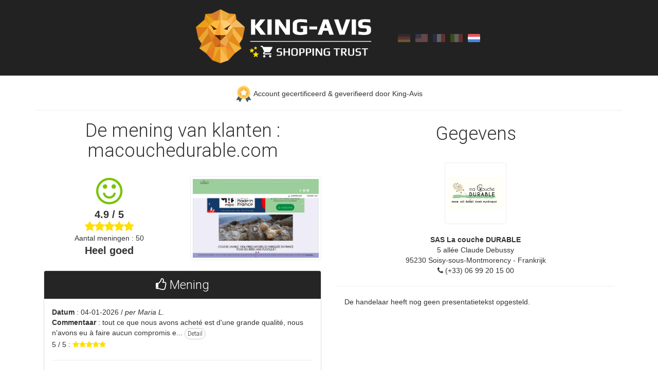

--- FILE ---
content_type: text/html; charset=UTF-8
request_url: https://king-avis.com/nl/merchant/profile/f4f8ad3ef163b25213b91a0f609134a4ec6860fc/
body_size: 9889
content:
<!DOCTYPE html>
<html lang="nl">
    
    <head>
        
        <meta charset="utf-8">
        <meta http-equiv="X-UA-Compatible" content="IE=edge">
        <meta name="viewport" content="width=device-width, initial-scale=1">
        <meta name="author" content="King-Avis">
                    <meta name="robots" content="noindex, nofollow">
                        <link rel="icon" href="https://king-avis.com/favicon/favicon.ico">
        <link rel="apple-touch-icon" sizes="57x57" href="https://king-avis.com/favicon/apple-icon-57x57.png">
        <link rel="apple-touch-icon" sizes="60x60" href="https://king-avis.com/favicon/apple-icon-60x60.png">
        <link rel="apple-touch-icon" sizes="72x72" href="https://king-avis.com/favicon/apple-icon-72x72.png">
        <link rel="apple-touch-icon" sizes="76x76" href="https://king-avis.com/favicon/apple-icon-76x76.png">
        <link rel="apple-touch-icon" sizes="114x114" href="https://king-avis.com/favicon/apple-icon-114x114.png">
        <link rel="apple-touch-icon" sizes="120x120" href="https://king-avis.com/favicon/apple-icon-120x120.png">
        <link rel="apple-touch-icon" sizes="144x144" href="https://king-avis.com/favicon/apple-icon-144x144.png">
        <link rel="apple-touch-icon" sizes="152x152" href="https://king-avis.com/favicon/apple-icon-152x152.png">
        <link rel="apple-touch-icon" sizes="180x180" href="https://king-avis.com/favicon/apple-icon-180x180.png">
        <link rel="icon" type="image/png" sizes="192x192"  href="https://king-avis.com/favicon/android-icon-192x192.png">
        <link rel="icon" type="image/png" sizes="32x32" href="https://king-avis.com/favicon/favicon-32x32.png">
        <link rel="icon" type="image/png" sizes="96x96" href="https://king-avis.com/favicon/favicon-96x96.png">
        <link rel="icon" type="image/png" sizes="16x16" href="https://king-avis.com/favicon/favicon-16x16.png">
        <meta name="msapplication-TileColor" content="#ffffff">
        <meta name="msapplication-TileImage" content="https://king-avis.com/favicon/ms-icon-144x144.png">
        <meta name="theme-color" content="#ffffff">

        <title>macouchedurable.com - klantenmening per King-Avis</title>
        <meta name="description" content="Momenteer zijn er 50 meningen over macouchedurable.com. Het gemiddelde waarderingscijfer is 4.9/5 (Heel goed)." />
        
        <link rel="alternate" href="https://king-avis.com/de/merchant/profile/f4f8ad3ef163b25213b91a0f609134a4ec6860fc/" hreflang="de" /><link rel="alternate" href="https://king-avis.com/en/merchant/profile/f4f8ad3ef163b25213b91a0f609134a4ec6860fc/" hreflang="en" /><link rel="alternate" href="https://king-avis.com/fr/merchant/profile/f4f8ad3ef163b25213b91a0f609134a4ec6860fc/" hreflang="fr" /><link rel="alternate" href="https://king-avis.com/it/merchant/profile/f4f8ad3ef163b25213b91a0f609134a4ec6860fc/" hreflang="it" /><link rel="alternate" href="https://king-avis.com/nl/merchant/profile/f4f8ad3ef163b25213b91a0f609134a4ec6860fc/" hreflang="nl" />
        <link href="https://king-avis.com/libs/bootstrap/css/bootstrap.min.css" rel="stylesheet">
        <link href="https://king-avis.com/themes/default/css/bootstrap_custom.css" rel="stylesheet">
        <link href="https://king-avis.com/themes/default/css/front.css?20262401" rel="stylesheet">
        <link href="https://king-avis.com/libs/font_awesome/css/font-awesome.min.css" rel="stylesheet">
        
        <!-- Google Fonts -->
        <link rel="preconnect" href="https://fonts.googleapis.com">
        <link rel="preconnect" href="https://fonts.gstatic.com" crossorigin>
        <link href="https://fonts.googleapis.com/css2?family=Roboto:wght@300&display=swap" rel="stylesheet">
        <!-- Bootstrap retro compat. -->
        <!--[if lt IE 9]><script src="https://king-avis.com/libs/bootstrap/js/ie8-responsive-file-warning.js"></script><![endif]-->
        <script src="https://king-avis.com/libs/bootstrap/js/ie-emulation-modes-warning.js"></script>
        <!--[if lt IE 9]>
          <script src="https://king-avis.com/libs/bootstrap/js/html5shiv.min.js"></script>
          <script src="https://king-avis.com/libs/bootstrap/js/respond.min.js"></script>
        <![endif]-->

        <script src="https://king-avis.com/libs/jquery/jquery_1.11.3.min.js"></script>
        <script src="https://king-avis.com/libs/bootstrap/js/bootstrap.min.js"></script>
        <script src="https://king-avis.com/libs/bootstrap/js/ie10-viewport-bug-workaround.js"></script>

        <!-- Site -->
        <script src="https://king-avis.com/themes/default/js/interface.js"></script> 
        
        <!-- Analytics -->
        <script>
            (function(i,s,o,g,r,a,m){i['GoogleAnalyticsObject']=r;i[r]=i[r]||function(){
            (i[r].q=i[r].q||[]).push(arguments)},i[r].l=1*new Date();a=s.createElement(o),
            m=s.getElementsByTagName(o)[0];a.async=1;a.src=g;m.parentNode.insertBefore(a,m)
            })(window,document,'script','https://www.google-analytics.com/analytics.js','ga');

            ga('create', 'UA-88253384-1', 'auto');
            ga('send', 'pageview');
        </script>
        
        <!-- Google Ads -->
        <script async src="https://www.googletagmanager.com/gtag/js?id=AW-639227093"></script>
        <script>
            window.dataLayer = window.dataLayer || [];
            function gtag(){dataLayer.push(arguments);}
            gtag('js', new Date());
            gtag('config', 'AW-639227093');
        </script>
                
                
                    <meta property="og:image" content="https://king-avis.com/themes/default/img/logo_og.png" />
                      
    </head>
    
        <body id="merchant-profile" class="merchant-profile">
        
       

    <div id="header" class="text-center">
        <a href="https://king-avis.com/nl/" class="link-logo">
            <img src="https://king-avis.com/themes/default/img/logo_site.png" alt="King-Avis" class="img-responsive text-center-force"/>
        </a>
        <span class="m-bot-20" style="display:inline-block;"><a href="https://king-avis.com/de/merchant/profile/f4f8ad3ef163b25213b91a0f609134a4ec6860fc/" class="link-lang link-lang-de"><img src="https://king-avis.com/themes/default/img/langs/de.png" class="" /></a><a href="https://king-avis.com/en/merchant/profile/f4f8ad3ef163b25213b91a0f609134a4ec6860fc/" class="link-lang link-lang-en"><img src="https://king-avis.com/themes/default/img/langs/en.png" class="" /></a><a href="https://king-avis.com/fr/merchant/profile/f4f8ad3ef163b25213b91a0f609134a4ec6860fc/" class="link-lang link-lang-fr"><img src="https://king-avis.com/themes/default/img/langs/fr.png" class="" /></a><a href="https://king-avis.com/it/merchant/profile/f4f8ad3ef163b25213b91a0f609134a4ec6860fc/" class="link-lang link-lang-it"><img src="https://king-avis.com/themes/default/img/langs/it.png" class="" /></a><a href="https://king-avis.com/nl/merchant/profile/f4f8ad3ef163b25213b91a0f609134a4ec6860fc/" class="link-lang link-lang-nl"><img src="https://king-avis.com/themes/default/img/langs/nl.png" class="img-lang-active" /></a></span>          
    </div>
    
    <div class="container">
        <div class="starter-template"> 
              
        
    <div class="row" itemscope itemtype="http://schema.org/LocalBusiness">
        
        <span itemprop="priceRange" class="display-none">$$</span>
        <div id="block-certification" class="col-sm-12">
                            <img src="https://king-avis.com/themes/default/img/certification-yes.png"/>&nbsp;Account gecertificeerd &amp; geverifieerd door King-Avis                    </div>
      

        <div id="column_left" class="col-sm-6">
            
            <h1 itemprop="name" class="text-center">De mening van klanten : macouchedurable.com</h1>
            
            <div class="row equal" itemprop="aggregateRating" itemscope itemtype="http://schema.org/AggregateRating">
                <div class="col-sm-6">
                    <div id="block_note_average" class="text-center">
                                                    <i class="fa smile fa-smile-o" aria-hidden="true"></i>
                            <div id="note_average">4.9 / 5</div>
                            <div id="note_stars" ><i class="fa star fa-star" aria-hidden="true"></i><i class="fa star fa-star" aria-hidden="true"></i><i class="fa star fa-star" aria-hidden="true"></i><i class="fa star fa-star" aria-hidden="true"></i><i class="fa star fa-star" aria-hidden="true"></i></div>
                            <div>Aantal meningen : 50</div>
                            <div id="note_mention">Heel goed</div>
                         
                         
                            <meta itemprop="ratingCount" content="50">
                            <meta itemprop="ratingValue" content="4.9">
                            <meta itemprop="bestRating" content="5"/>
                            <meta itemprop="worstRating" content="1"/>
                         
                    </div>
                </div>
                <div id="site_thumb" class="col-sm-6">
                    <a href="https://macouchedurable.com" target="_blank"><img src="https://king-avis.com/merchants/1429/site.jpg" class="img-responsive img-thumbnail img-site"/></a>
                </div>
            </div>

            <div class="row">
                <div class="col-sm-12">    
                    <div class="panel panel-default">
                       <div class="panel-heading text-center"><i class="fa fa-thumbs-o-up" aria-hidden="true"></i> Mening</div>
                       <div class="panel-body">
                                <div id="comments_list">
                                    <strong>Datum</strong> : 04-01-2026 / <i>per Maria L.</i><br/><strong>Commentaar</strong> : tout ce que nous avons acheté est d'une grande qualité, nous n'avons eu à faire aucun compromis e...
                                                        <a class="btn btn-default btn-xs" role="button" data-toggle="collapse" href="#collapse0" aria-expanded="false" aria-controls="collapse" rel="nofollow">
                                                            Detail
                                                        </a>
                                                        <div class="collapse comment_detail" id="collapse0">
                                                            <div class="well">
                                                                tout ce que nous avons acheté est d'une grande qualité, nous n'avons eu à faire aucun compromis entre le bien être de notre bébé, l'écologie, l'éthique et les économies. géraldine s'est montrée disponible quand nous avons eu des questions et son site regorge d'infos. bref je recommande quand on veut se lancer dans les couches lavables !
                                                            </div>
                                                        </div>
                                                <div>
                                                    5 / 5 : <i class="fa star fa-star" aria-hidden="true"></i><i class="fa star fa-star" aria-hidden="true"></i><i class="fa star fa-star" aria-hidden="true"></i><i class="fa star fa-star" aria-hidden="true"></i><i class="fa star fa-star" aria-hidden="true"></i>
                                                </div>    
                                                <hr/><strong>Datum</strong> : 26-10-2025 / <i>per Mathilde B.</i><br/><strong>Commentaar</strong> : je suis très satisfaite des achats faits que ce soit les petits vêtements, le cocon ou le biberon...
                                                        <a class="btn btn-default btn-xs" role="button" data-toggle="collapse" href="#collapse1" aria-expanded="false" aria-controls="collapse" rel="nofollow">
                                                            Detail
                                                        </a>
                                                        <div class="collapse comment_detail" id="collapse1">
                                                            <div class="well">
                                                                je suis très satisfaite des achats faits que ce soit les petits vêtements, le cocon ou le biberon avec tétine en caoutchouc qui a permis de faire la transition du sein vers le lait en poudre. merci
                                                            </div>
                                                        </div>
                                                <div>
                                                    5 / 5 : <i class="fa star fa-star" aria-hidden="true"></i><i class="fa star fa-star" aria-hidden="true"></i><i class="fa star fa-star" aria-hidden="true"></i><i class="fa star fa-star" aria-hidden="true"></i><i class="fa star fa-star" aria-hidden="true"></i>
                                                </div>    
                                                <hr/><strong>Datum</strong> : 24-10-2025 / <i>per Florent B.</i><br/><strong>Commentaar</strong> : impeccable
                                                <div>
                                                    5 / 5 : <i class="fa star fa-star" aria-hidden="true"></i><i class="fa star fa-star" aria-hidden="true"></i><i class="fa star fa-star" aria-hidden="true"></i><i class="fa star fa-star" aria-hidden="true"></i><i class="fa star fa-star" aria-hidden="true"></i>
                                                </div>    
                                                <hr/><strong>Datum</strong> : 05-06-2025 / <i>per Katel F.</i><br/><strong>Commentaar</strong> : Heel goed
                                                <div>
                                                    5 / 5 : <i class="fa star fa-star" aria-hidden="true"></i><i class="fa star fa-star" aria-hidden="true"></i><i class="fa star fa-star" aria-hidden="true"></i><i class="fa star fa-star" aria-hidden="true"></i><i class="fa star fa-star" aria-hidden="true"></i>
                                                </div>    
                                                <hr/><strong>Datum</strong> : 27-02-2025 / <i>per Lucie Z.</i><br/><strong>Commentaar</strong> : Heel goed
                                                <div>
                                                    5 / 5 : <i class="fa star fa-star" aria-hidden="true"></i><i class="fa star fa-star" aria-hidden="true"></i><i class="fa star fa-star" aria-hidden="true"></i><i class="fa star fa-star" aria-hidden="true"></i><i class="fa star fa-star" aria-hidden="true"></i>
                                                </div>    
                                                <hr/><strong>Datum</strong> : 12-12-2024 / <i>per Fanny D.</i><br/><strong>Commentaar</strong> : j'adore cette boutique et ses produits. ma fille a porté des couches "ma couche durable", et main...
                                                        <a class="btn btn-default btn-xs" role="button" data-toggle="collapse" href="#collapse5" aria-expanded="false" aria-controls="collapse" rel="nofollow">
                                                            Detail
                                                        </a>
                                                        <div class="collapse comment_detail" id="collapse5">
                                                            <div class="well">
                                                                j'adore cette boutique et ses produits. ma fille a porté des couches "ma couche durable", et maintenant, elle porte les vêtements de la marque. ils sont de grande qualité et tellement sains dans leur composition. et puis évolutifs en plus.nous avons aussi le savon à la lanoline, qui est tellement pratique pour laver et prendre soin de ses vêtements en laine,.des lingettes lavables, des savons pour le corps...la gamme est encore plus vaste, surtout quand on a un petit bébé à gâter et dorloter.et tout ça made in france je recommande grandement 🙂
                                                            </div>
                                                        </div>
                                                <div>
                                                    5 / 5 : <i class="fa star fa-star" aria-hidden="true"></i><i class="fa star fa-star" aria-hidden="true"></i><i class="fa star fa-star" aria-hidden="true"></i><i class="fa star fa-star" aria-hidden="true"></i><i class="fa star fa-star" aria-hidden="true"></i>
                                                </div>    
                                                <hr/><strong>Datum</strong> : 01-12-2024 / <i>per Claude M.</i><br/><strong>Commentaar</strong> : je ne comprends pas pourquoi le site s'appelle macouchedurable , moi je pensais commander sur le ...
                                                        <a class="btn btn-default btn-xs" role="button" data-toggle="collapse" href="#collapse6" aria-expanded="false" aria-controls="collapse" rel="nofollow">
                                                            Detail
                                                        </a>
                                                        <div class="collapse comment_detail" id="collapse6">
                                                            <div class="well">
                                                                je ne comprends pas pourquoi le site s'appelle macouchedurable , moi je pensais commander sur le site de fer à cheval. mais le point négatif comme beaucoup de site est le prix des frais de transports qui bientôt nous inviterons à acheter en magasin. après j'ai eu un bon contact avec ce site. gens sympathiques.
                                                            </div>
                                                        </div>
                                                <div>
                                                    3 / 5 : <i class="fa star fa-star" aria-hidden="true"></i><i class="fa star fa-star" aria-hidden="true"></i><i class="fa star fa-star" aria-hidden="true"></i><i class="fa star fa-star-o" aria-hidden="true"></i><i class="fa star fa-star-o" aria-hidden="true"></i>
                                                </div>    
                                                <hr/><strong>Datum</strong> : 28-11-2024 / <i>per Brian A.</i><br/><strong>Commentaar</strong> : super produits. service client de qualité. échanges humains très agréables.
                                                <div>
                                                    5 / 5 : <i class="fa star fa-star" aria-hidden="true"></i><i class="fa star fa-star" aria-hidden="true"></i><i class="fa star fa-star" aria-hidden="true"></i><i class="fa star fa-star" aria-hidden="true"></i><i class="fa star fa-star" aria-hidden="true"></i>
                                                </div>    
                                                <hr/><strong>Datum</strong> : 12-11-2024 / <i>per Laurène H.</i><br/><strong>Commentaar</strong> : toujours un plaisir d’échanger avec géraldine qui produit des articles d’excellente qualité. lors...
                                                        <a class="btn btn-default btn-xs" role="button" data-toggle="collapse" href="#collapse8" aria-expanded="false" aria-controls="collapse" rel="nofollow">
                                                            Detail
                                                        </a>
                                                        <div class="collapse comment_detail" id="collapse8">
                                                            <div class="well">
                                                                toujours un plaisir d’échanger avec géraldine qui produit des articles d’excellente qualité. lorsqu’on sait que le plastique est omniprésent dans tout notre environnement et néfaste pour la santé, géraldine propose des alternatives 100% saines! on adore la culotte bébé mout et la couche de nuit, ainsi que les voiles effet au sec en laine. sans oublier legging et body qui sont des merveilles… je recommande ++
                                                            </div>
                                                        </div>
                                                <div>
                                                    5 / 5 : <i class="fa star fa-star" aria-hidden="true"></i><i class="fa star fa-star" aria-hidden="true"></i><i class="fa star fa-star" aria-hidden="true"></i><i class="fa star fa-star" aria-hidden="true"></i><i class="fa star fa-star" aria-hidden="true"></i>
                                                </div>    
                                                <hr/><strong>Datum</strong> : 02-10-2024 / <i>per Laura S.</i><br/><strong>Commentaar</strong> : ravie de mes achats sur ma couche durable. com.commande expédiée très rapidement, parfaitement co...
                                                        <a class="btn btn-default btn-xs" role="button" data-toggle="collapse" href="#collapse9" aria-expanded="false" aria-controls="collapse" rel="nofollow">
                                                            Detail
                                                        </a>
                                                        <div class="collapse comment_detail" id="collapse9">
                                                            <div class="well">
                                                                ravie de mes achats sur ma couche durable. com.commande expédiée très rapidement, parfaitement conforme au descriptif des produits. les produits sont très satisfaisants (fabrication française, qualité des produits). merci également pour les conseils d'entretien, hâte de pouvoir essayer mes articles sur bébé à venir ;)
                                                            </div>
                                                        </div>
                                                <div>
                                                    5 / 5 : <i class="fa star fa-star" aria-hidden="true"></i><i class="fa star fa-star" aria-hidden="true"></i><i class="fa star fa-star" aria-hidden="true"></i><i class="fa star fa-star" aria-hidden="true"></i><i class="fa star fa-star" aria-hidden="true"></i>
                                                </div>    
                                                <hr/><strong>Datum</strong> : 30-09-2024 / <i>per Adèle H.</i><br/><strong>Commentaar</strong> : Heel goed
                                                <div>
                                                    5 / 5 : <i class="fa star fa-star" aria-hidden="true"></i><i class="fa star fa-star" aria-hidden="true"></i><i class="fa star fa-star" aria-hidden="true"></i><i class="fa star fa-star" aria-hidden="true"></i><i class="fa star fa-star" aria-hidden="true"></i>
                                                </div>    
                                                <hr/><strong>Datum</strong> : 25-09-2024 / <i>per Raquel B.</i><br/><strong>Commentaar</strong> : Heel goed
                                                <div>
                                                    5 / 5 : <i class="fa star fa-star" aria-hidden="true"></i><i class="fa star fa-star" aria-hidden="true"></i><i class="fa star fa-star" aria-hidden="true"></i><i class="fa star fa-star" aria-hidden="true"></i><i class="fa star fa-star" aria-hidden="true"></i>
                                                </div>    
                                                <hr/><strong>Datum</strong> : 13-09-2024 / <i>per Faustine M.</i><br/><strong>Commentaar</strong> : une super marque avec des produits de bonne facture. j'ai déjà commandé plusieurs fois pour mon b...
                                                        <a class="btn btn-default btn-xs" role="button" data-toggle="collapse" href="#collapse12" aria-expanded="false" aria-controls="collapse" rel="nofollow">
                                                            Detail
                                                        </a>
                                                        <div class="collapse comment_detail" id="collapse12">
                                                            <div class="well">
                                                                une super marque avec des produits de bonne facture. j'ai déjà commandé plusieurs fois pour mon bébé, maintenant je commande pour celui de ma belle soeur. les vêtements sont évolutifs donc mon bébé peut les garder plus d'un an !
                                                            </div>
                                                        </div>
                                                <div>
                                                    5 / 5 : <i class="fa star fa-star" aria-hidden="true"></i><i class="fa star fa-star" aria-hidden="true"></i><i class="fa star fa-star" aria-hidden="true"></i><i class="fa star fa-star" aria-hidden="true"></i><i class="fa star fa-star" aria-hidden="true"></i>
                                                </div>    
                                                <hr/><strong>Datum</strong> : 31-08-2024 / <i>per Faustine M.</i><br/><strong>Commentaar</strong> : produits top qualité, très satisfaite. service client très bon aussi.merci !
                                                <div>
                                                    5 / 5 : <i class="fa star fa-star" aria-hidden="true"></i><i class="fa star fa-star" aria-hidden="true"></i><i class="fa star fa-star" aria-hidden="true"></i><i class="fa star fa-star" aria-hidden="true"></i><i class="fa star fa-star" aria-hidden="true"></i>
                                                </div>    
                                                <hr/><strong>Datum</strong> : 12-07-2024 / <i>per Laure d.</i><br/><strong>Commentaar</strong> : tout simplement... parfaites ! ce sont les seules couches lavables 100% naturelles, respectueuses...
                                                        <a class="btn btn-default btn-xs" role="button" data-toggle="collapse" href="#collapse14" aria-expanded="false" aria-controls="collapse" rel="nofollow">
                                                            Detail
                                                        </a>
                                                        <div class="collapse comment_detail" id="collapse14">
                                                            <div class="well">
                                                                tout simplement... parfaites ! ce sont les seules couches lavables 100% naturelles, respectueuses de la planète et de bébé, confectionnées en france. elles sont toutes douces et en quelques mois d'utilisation, je n'ai jamais eu aucune rougeur sur les fesses de bébé. eté comme hiver, elles sont top.
                                                            </div>
                                                        </div>
                                                <div>
                                                    5 / 5 : <i class="fa star fa-star" aria-hidden="true"></i><i class="fa star fa-star" aria-hidden="true"></i><i class="fa star fa-star" aria-hidden="true"></i><i class="fa star fa-star" aria-hidden="true"></i><i class="fa star fa-star" aria-hidden="true"></i>
                                                </div>    
                                                <hr/><strong>Datum</strong> : 22-06-2024 / <i>per Anne R.</i><br/><strong>Commentaar</strong> : des produits de superbe qualité !
                                                <div>
                                                    5 / 5 : <i class="fa star fa-star" aria-hidden="true"></i><i class="fa star fa-star" aria-hidden="true"></i><i class="fa star fa-star" aria-hidden="true"></i><i class="fa star fa-star" aria-hidden="true"></i><i class="fa star fa-star" aria-hidden="true"></i>
                                                </div>    
                                                <hr/><strong>Datum</strong> : 13-06-2024 / <i>per Chantal M.</i><br/><strong>Commentaar</strong> : parfait
                                                <div>
                                                    5 / 5 : <i class="fa star fa-star" aria-hidden="true"></i><i class="fa star fa-star" aria-hidden="true"></i><i class="fa star fa-star" aria-hidden="true"></i><i class="fa star fa-star" aria-hidden="true"></i><i class="fa star fa-star" aria-hidden="true"></i>
                                                </div>    
                                                <hr/><strong>Datum</strong> : 01-06-2024 / <i>per Deborah C.</i><br/><strong>Commentaar</strong> : toujours au top!
                                                <div>
                                                    5 / 5 : <i class="fa star fa-star" aria-hidden="true"></i><i class="fa star fa-star" aria-hidden="true"></i><i class="fa star fa-star" aria-hidden="true"></i><i class="fa star fa-star" aria-hidden="true"></i><i class="fa star fa-star" aria-hidden="true"></i>
                                                </div>    
                                                <hr/><strong>Datum</strong> : 13-05-2024 / <i>per Jessalyn D.</i><br/><strong>Commentaar</strong> : j allaite ma fille qui aura bientôt 3 mois. malheureusement je reprends le travail bientôt . du c...
                                                        <a class="btn btn-default btn-xs" role="button" data-toggle="collapse" href="#collapse18" aria-expanded="false" aria-controls="collapse" rel="nofollow">
                                                            Detail
                                                        </a>
                                                        <div class="collapse comment_detail" id="collapse18">
                                                            <div class="well">
                                                                j allaite ma fille qui aura bientôt 3 mois. malheureusement je reprends le travail bientôt . du coup je suis obligée d alterner sein et biberon . après avoir essayer 4ou 5 marques de biberon vendu dans le commerce avec à chaque fois un refus . c est désespérément que j ai regardé sur un internet pour trouvé une solution, surtout des biberons avec des tétines en caoutchouc. c est là que je suis tombee sur votre site . j’ai donc commandé un biberon . c est avec grand soulagement que ma fille a accepté ce biberon . tétine en caoutchouc  qui ressemble fort au sein et que je  ai trouve nulle part ailleurs ce qui m embete juste un petit peu c est que pour l âge de ma fille ce sont des 120 ml et qu  elle peut avoir entre 150 et 180 ml . les modèles du dessus ont des tétines différentes. j ai quand même commandé un biberon modèle du dessus et je verrai si la tétine 0-6mois peut aller dessus . petit détail qui n est pas de votre faute . peut être la faute à pas de chance . le colis a mis assez longtemps à arriver , si j ai bien compris il a été livré au mauvais point relais . a part ça très bien et un grand merci . vous m avez sauvée .
                                                            </div>
                                                        </div>
                                                <div>
                                                    5 / 5 : <i class="fa star fa-star" aria-hidden="true"></i><i class="fa star fa-star" aria-hidden="true"></i><i class="fa star fa-star" aria-hidden="true"></i><i class="fa star fa-star" aria-hidden="true"></i><i class="fa star fa-star" aria-hidden="true"></i>
                                                </div>    
                                                <hr/><strong>Datum</strong> : 05-05-2024 / <i>per Chloé R.</i><br/><strong>Commentaar</strong> : merci pour les conseils et la super lessive pour couches, j'ai plus de problèmes d'odeurs ! ❤️
                                                <div>
                                                    5 / 5 : <i class="fa star fa-star" aria-hidden="true"></i><i class="fa star fa-star" aria-hidden="true"></i><i class="fa star fa-star" aria-hidden="true"></i><i class="fa star fa-star" aria-hidden="true"></i><i class="fa star fa-star" aria-hidden="true"></i>
                                                </div>    
                                                <hr/><strong>Datum</strong> : 07-03-2024 / <i>per Chloé R.</i><br/><strong>Commentaar</strong> : merci pour tous vos conseils ❤️merci d'avoir pris le temps de me conseiller et de m' aider pour l...
                                                        <a class="btn btn-default btn-xs" role="button" data-toggle="collapse" href="#collapse20" aria-expanded="false" aria-controls="collapse" rel="nofollow">
                                                            Detail
                                                        </a>
                                                        <div class="collapse comment_detail" id="collapse20">
                                                            <div class="well">
                                                                merci pour tous vos conseils ❤️merci d'avoir pris le temps de me conseiller et de m' aider pour les problèmes d'odeur de couches de ma filles🙏
                                                            </div>
                                                        </div>
                                                <div>
                                                    5 / 5 : <i class="fa star fa-star" aria-hidden="true"></i><i class="fa star fa-star" aria-hidden="true"></i><i class="fa star fa-star" aria-hidden="true"></i><i class="fa star fa-star" aria-hidden="true"></i><i class="fa star fa-star" aria-hidden="true"></i>
                                                </div>    
                                                <hr/><strong>Datum</strong> : 29-02-2024 / <i>per Melanie M.</i><br/><strong>Commentaar</strong> : Heel goed
                                                <div>
                                                    5 / 5 : <i class="fa star fa-star" aria-hidden="true"></i><i class="fa star fa-star" aria-hidden="true"></i><i class="fa star fa-star" aria-hidden="true"></i><i class="fa star fa-star" aria-hidden="true"></i><i class="fa star fa-star" aria-hidden="true"></i>
                                                </div>    
                                                <hr/><strong>Datum</strong> : 18-02-2024 / <i>per Melanie M.</i><br/><strong>Commentaar</strong> : le premier jour c'est bien passe-passe de fuite, ni rougeur... les couches sont de très belle qua...
                                                        <a class="btn btn-default btn-xs" role="button" data-toggle="collapse" href="#collapse22" aria-expanded="false" aria-controls="collapse" rel="nofollow">
                                                            Detail
                                                        </a>
                                                        <div class="collapse comment_detail" id="collapse22">
                                                            <div class="well">
                                                                le premier jour c'est bien passe-passe de fuite, ni rougeur... les couches sont de très belle qualité.  a voir avec le temps
                                                            </div>
                                                        </div>
                                                <div>
                                                    4 / 5 : <i class="fa star fa-star" aria-hidden="true"></i><i class="fa star fa-star" aria-hidden="true"></i><i class="fa star fa-star" aria-hidden="true"></i><i class="fa star fa-star" aria-hidden="true"></i><i class="fa star fa-star-o" aria-hidden="true"></i>
                                                </div>    
                                                <hr/><strong>Datum</strong> : 06-02-2024 / <i>per sandra b.</i><br/><strong>Commentaar</strong> : commande reçu rapidement, petit mot de la personne chargée de ma commande, voile en laine de très...
                                                        <a class="btn btn-default btn-xs" role="button" data-toggle="collapse" href="#collapse23" aria-expanded="false" aria-controls="collapse" rel="nofollow">
                                                            Detail
                                                        </a>
                                                        <div class="collapse comment_detail" id="collapse23">
                                                            <div class="well">
                                                                commande reçu rapidement, petit mot de la personne chargée de ma commande, voile en laine de très bonne qualité. hâte de les essayer dans les couches de mon loulou.
                                                            </div>
                                                        </div>
                                                <div>
                                                    5 / 5 : <i class="fa star fa-star" aria-hidden="true"></i><i class="fa star fa-star" aria-hidden="true"></i><i class="fa star fa-star" aria-hidden="true"></i><i class="fa star fa-star" aria-hidden="true"></i><i class="fa star fa-star" aria-hidden="true"></i>
                                                </div>    
                                                <hr/><strong>Datum</strong> : 24-01-2024 / <i>per Séverine H.</i><br/><strong>Commentaar</strong> : 2eme commande sur ce site : très contente de mes achats, colis reçu rapidement. le petit mot écri...
                                                        <a class="btn btn-default btn-xs" role="button" data-toggle="collapse" href="#collapse24" aria-expanded="false" aria-controls="collapse" rel="nofollow">
                                                            Detail
                                                        </a>
                                                        <div class="collapse comment_detail" id="collapse24">
                                                            <div class="well">
                                                                2eme commande sur ce site : très contente de mes achats, colis reçu rapidement. le petit mot écrit à la main par la vendeuse à été fort apprécié  :-).
                                                            </div>
                                                        </div>
                                                <div>
                                                    5 / 5 : <i class="fa star fa-star" aria-hidden="true"></i><i class="fa star fa-star" aria-hidden="true"></i><i class="fa star fa-star" aria-hidden="true"></i><i class="fa star fa-star" aria-hidden="true"></i><i class="fa star fa-star" aria-hidden="true"></i>
                                                </div>    
                                                <hr/><strong>Datum</strong> : 02-01-2024 / <i>per Deborah T.</i><br/><strong>Commentaar</strong> : produits au top!
                                                <div>
                                                    5 / 5 : <i class="fa star fa-star" aria-hidden="true"></i><i class="fa star fa-star" aria-hidden="true"></i><i class="fa star fa-star" aria-hidden="true"></i><i class="fa star fa-star" aria-hidden="true"></i><i class="fa star fa-star" aria-hidden="true"></i>
                                                </div>    
                                                <hr/><strong>Datum</strong> : 30-12-2023 / <i>per Camille R.</i><br/><strong>Commentaar</strong> : une marque jusqu’au-boutiste comme je les aime. c’est simple, il s’agit de la seule marque frança...
                                                        <a class="btn btn-default btn-xs" role="button" data-toggle="collapse" href="#collapse26" aria-expanded="false" aria-controls="collapse" rel="nofollow">
                                                            Detail
                                                        </a>
                                                        <div class="collapse comment_detail" id="collapse26">
                                                            <div class="well">
                                                                une marque jusqu’au-boutiste comme je les aime. c’est simple, il s’agit de la seule marque française de couches lavables garantie zéro plastique et zéro produit toxique, que ce soit à l’intérieur, en extérieur, jusqu’aux fils des coutures et aux boutons-pression. des matériaux qui respectent le vivant. une confection entièrement faite en france. une chef d’entreprise à l’écoute, super réactive et toujours là pour apporter des solutions. côté praticité, les couches lavables demandent nécessairement un temps d’adaptation et de la persévérance, surtout quand on commence dès la naissance, car c’est sans doute là que c’est le plus difficile (fatigue + selles fréquentes et liquides). mais promis, en quelques semaines, une routine s’installe et tout devient facile. et cela en vaut tellement la peine, non seulement pour la planète, mais également pour la santé de nos enfants. en 11 mois de ma couche durable, notre fille a très rarement eu les fesses irritées (souvent lié aux poussées dentaires) et dans un degré très limité qu’il était super simple et rapide à soigner. en effet, contrairement aux textiles synthétiques, les matières naturelles laissent passer l’air, la peau de bébé ne macère plus, elle respire !les couches de nuit sont une réelle avancée qui me permette de ne pas avoir à changer zoé en milieu de nuit. j’ajouterai que l’utilisation de body et pantalon en laine permettent de réduire la charge de nettoyage en cas de fuites de pipi puisqu’il suffit la plupart du temps de les aérer comme la laine est autonettoyante. bravo géraldine pour tous ces magnifiques produits et longue vie à ma couche durable !
                                                            </div>
                                                        </div>
                                                <div>
                                                    5 / 5 : <i class="fa star fa-star" aria-hidden="true"></i><i class="fa star fa-star" aria-hidden="true"></i><i class="fa star fa-star" aria-hidden="true"></i><i class="fa star fa-star" aria-hidden="true"></i><i class="fa star fa-star" aria-hidden="true"></i>
                                                </div>    
                                                <hr/><strong>Datum</strong> : 10-12-2023 / <i>per Louise-Hélène M.</i><br/><strong>Commentaar</strong> : un excellent produit. ces couches sont très pratiques, c'est un plaisir de les utiliser, et géral...
                                                        <a class="btn btn-default btn-xs" role="button" data-toggle="collapse" href="#collapse27" aria-expanded="false" aria-controls="collapse" rel="nofollow">
                                                            Detail
                                                        </a>
                                                        <div class="collapse comment_detail" id="collapse27">
                                                            <div class="well">
                                                                un excellent produit. ces couches sont très pratiques, c'est un plaisir de les utiliser, et géraldine est toujours à l'écoute pour répondre aux questions si besoin.
                                                            </div>
                                                        </div>
                                                <div>
                                                    5 / 5 : <i class="fa star fa-star" aria-hidden="true"></i><i class="fa star fa-star" aria-hidden="true"></i><i class="fa star fa-star" aria-hidden="true"></i><i class="fa star fa-star" aria-hidden="true"></i><i class="fa star fa-star" aria-hidden="true"></i>
                                                </div>    
                                                <hr/><strong>Datum</strong> : 23-10-2023 / <i>per Ludivine B.</i><br/><strong>Commentaar</strong> : livraison rapide. petit mot personnalisé.hâte de mettre le body à mon bébé.
                                                <div>
                                                    5 / 5 : <i class="fa star fa-star" aria-hidden="true"></i><i class="fa star fa-star" aria-hidden="true"></i><i class="fa star fa-star" aria-hidden="true"></i><i class="fa star fa-star" aria-hidden="true"></i><i class="fa star fa-star" aria-hidden="true"></i>
                                                </div>    
                                                <hr/><strong>Datum</strong> : 01-10-2023 / <i>per Céline D.</i><br/><strong>Commentaar</strong> : des produits de qualité, qui durent dans le temps, une entreprise engagée et facile à contacter. ...
                                                        <a class="btn btn-default btn-xs" role="button" data-toggle="collapse" href="#collapse29" aria-expanded="false" aria-controls="collapse" rel="nofollow">
                                                            Detail
                                                        </a>
                                                        <div class="collapse comment_detail" id="collapse29">
                                                            <div class="well">
                                                                des produits de qualité, qui durent dans le temps, une entreprise engagée et facile à contacter. je n'ai jamais été déçue. nous utilisons les couches de jour comme de nuit et aucune fuite à déclarer. les inserts sont beaucoup plus efficaces que tous ceux testés auparavant. nous avons même pu les utiliser avec nos anciennes couches (type hamac). les couches easymout' sont parfaites pour la nuit. que dire des bodys juste parfaits pour nos hivers rudes en montagne. merci.
                                                            </div>
                                                        </div>
                                                <div>
                                                    5 / 5 : <i class="fa star fa-star" aria-hidden="true"></i><i class="fa star fa-star" aria-hidden="true"></i><i class="fa star fa-star" aria-hidden="true"></i><i class="fa star fa-star" aria-hidden="true"></i><i class="fa star fa-star" aria-hidden="true"></i>
                                                </div>    
                                                <hr/><strong>Datum</strong> : 17-09-2023 / <i>per Anais K.</i><br/><strong>Commentaar</strong> : service topissime !conseil, gentillesse et qualité. merci 🙏
                                                <div>
                                                    5 / 5 : <i class="fa star fa-star" aria-hidden="true"></i><i class="fa star fa-star" aria-hidden="true"></i><i class="fa star fa-star" aria-hidden="true"></i><i class="fa star fa-star" aria-hidden="true"></i><i class="fa star fa-star" aria-hidden="true"></i>
                                                </div>    
                                                <hr/><strong>Datum</strong> : 26-08-2023 / <i>per Emmanuelle C.</i><br/><strong>Commentaar</strong> : 2ème commande auprès de géraldine. livraison très rapide et articles de qualité comme espéré, j'a...
                                                        <a class="btn btn-default btn-xs" role="button" data-toggle="collapse" href="#collapse31" aria-expanded="false" aria-controls="collapse" rel="nofollow">
                                                            Detail
                                                        </a>
                                                        <div class="collapse comment_detail" id="collapse31">
                                                            <div class="well">
                                                                2ème commande auprès de géraldine. livraison très rapide et articles de qualité comme espéré, j'ai maintenant les 2 modèles de culottes en merino et ils sont top, j'adore !
                                                            </div>
                                                        </div>
                                                <div>
                                                    5 / 5 : <i class="fa star fa-star" aria-hidden="true"></i><i class="fa star fa-star" aria-hidden="true"></i><i class="fa star fa-star" aria-hidden="true"></i><i class="fa star fa-star" aria-hidden="true"></i><i class="fa star fa-star" aria-hidden="true"></i>
                                                </div>    
                                                <hr/><strong>Datum</strong> : 02-08-2023 / <i>per Fanny P.</i><br/><strong>Commentaar</strong> : produits de bonne qualité. envoi soigné et rapide. très bon contact avec la vendeuse.
                                                <div>
                                                    5 / 5 : <i class="fa star fa-star" aria-hidden="true"></i><i class="fa star fa-star" aria-hidden="true"></i><i class="fa star fa-star" aria-hidden="true"></i><i class="fa star fa-star" aria-hidden="true"></i><i class="fa star fa-star" aria-hidden="true"></i>
                                                </div>    
                                                <hr/><strong>Datum</strong> : 30-07-2023 / <i>per Ingrid C.</i><br/><strong>Commentaar</strong> : commande arrivée à la vitesse de la lumière 😎 et toujours avec un petit mot gentil ! merci 🌸...
                                                        <a class="btn btn-default btn-xs" role="button" data-toggle="collapse" href="#collapse33" aria-expanded="false" aria-controls="collapse" rel="nofollow">
                                                            Detail
                                                        </a>
                                                        <div class="collapse comment_detail" id="collapse33">
                                                            <div class="well">
                                                                commande arrivée à la vitesse de la lumière 😎 et toujours avec un petit mot gentil ! merci 🌸
                                                            </div>
                                                        </div>
                                                <div>
                                                    5 / 5 : <i class="fa star fa-star" aria-hidden="true"></i><i class="fa star fa-star" aria-hidden="true"></i><i class="fa star fa-star" aria-hidden="true"></i><i class="fa star fa-star" aria-hidden="true"></i><i class="fa star fa-star" aria-hidden="true"></i>
                                                </div>    
                                                <hr/><strong>Datum</strong> : 29-07-2023 / <i>per Isabelle C.</i><br/><strong>Commentaar</strong> : Heel goed
                                                <div>
                                                    5 / 5 : <i class="fa star fa-star" aria-hidden="true"></i><i class="fa star fa-star" aria-hidden="true"></i><i class="fa star fa-star" aria-hidden="true"></i><i class="fa star fa-star" aria-hidden="true"></i><i class="fa star fa-star" aria-hidden="true"></i>
                                                </div>    
                                                <hr/><strong>Datum</strong> : 15-07-2023 / <i>per Fanny D.</i><br/><strong>Commentaar</strong> : de super produits:des couches naturelles, écologiques,  efficaces,  sans plastique,  made in fran...
                                                        <a class="btn btn-default btn-xs" role="button" data-toggle="collapse" href="#collapse35" aria-expanded="false" aria-controls="collapse" rel="nofollow">
                                                            Detail
                                                        </a>
                                                        <div class="collapse comment_detail" id="collapse35">
                                                            <div class="well">
                                                                de super produits:des couches naturelles, écologiques,  efficaces,  sans plastique,  made in france et j'en passe. tous les produits utiles à la parentalité version naturelle. bref, j'adore
                                                            </div>
                                                        </div>
                                                <div>
                                                    5 / 5 : <i class="fa star fa-star" aria-hidden="true"></i><i class="fa star fa-star" aria-hidden="true"></i><i class="fa star fa-star" aria-hidden="true"></i><i class="fa star fa-star" aria-hidden="true"></i><i class="fa star fa-star" aria-hidden="true"></i>
                                                </div>    
                                                <hr/><strong>Datum</strong> : 06-05-2023 / <i>per Ingrid C.</i><br/><strong>Commentaar</strong> : couche en location reçue aujourd'hui pour 1 mois. on adore déjà! et le petit mot écrit à la main ...
                                                        <a class="btn btn-default btn-xs" role="button" data-toggle="collapse" href="#collapse36" aria-expanded="false" aria-controls="collapse" rel="nofollow">
                                                            Detail
                                                        </a>
                                                        <div class="collapse comment_detail" id="collapse36">
                                                            <div class="well">
                                                                couche en location reçue aujourd'hui pour 1 mois. on adore déjà! et le petit mot écrit à la main nous a fait fondre 😊
                                                            </div>
                                                        </div>
                                                <div>
                                                    5 / 5 : <i class="fa star fa-star" aria-hidden="true"></i><i class="fa star fa-star" aria-hidden="true"></i><i class="fa star fa-star" aria-hidden="true"></i><i class="fa star fa-star" aria-hidden="true"></i><i class="fa star fa-star" aria-hidden="true"></i>
                                                </div>    
                                                <hr/><strong>Datum</strong> : 21-04-2023 / <i>per Keyne d.</i><br/><strong>Commentaar</strong> : sur la boutique ma couche durable, j'ai eu le plaisir de retrouver les produits comme avant qui m...
                                                        <a class="btn btn-default btn-xs" role="button" data-toggle="collapse" href="#collapse37" aria-expanded="false" aria-controls="collapse" rel="nofollow">
                                                            Detail
                                                        </a>
                                                        <div class="collapse comment_detail" id="collapse37">
                                                            <div class="well">
                                                                sur la boutique ma couche durable, j'ai eu le plaisir de retrouver les produits comme avant qui m'avaient déjà convaincue. et j ai pu  découvrir de nouveaux fabricants français pour le quotidien de bébé, (tel le biberon en verre natae...). plus qu une boutique le site ma couche durable est une devenu une référence pour trouver des produits made in france respectueux de bébé et de la planète et pour m'accompagner en tant que parent dans ma "petite transition écologique ".
                                                            </div>
                                                        </div>
                                                <div>
                                                    5 / 5 : <i class="fa star fa-star" aria-hidden="true"></i><i class="fa star fa-star" aria-hidden="true"></i><i class="fa star fa-star" aria-hidden="true"></i><i class="fa star fa-star" aria-hidden="true"></i><i class="fa star fa-star" aria-hidden="true"></i>
                                                </div>    
                                                <hr/><strong>Datum</strong> : 20-11-2022 / <i>per ELISABETH B.</i><br/><strong>Commentaar</strong> : Heel goed
                                                <div>
                                                    5 / 5 : <i class="fa star fa-star" aria-hidden="true"></i><i class="fa star fa-star" aria-hidden="true"></i><i class="fa star fa-star" aria-hidden="true"></i><i class="fa star fa-star" aria-hidden="true"></i><i class="fa star fa-star" aria-hidden="true"></i>
                                                </div>    
                                                <hr/><strong>Datum</strong> : 07-11-2022 / <i>per ELOÏSE P.</i><br/><strong>Commentaar</strong> : Heel goed
                                                <div>
                                                    5 / 5 : <i class="fa star fa-star" aria-hidden="true"></i><i class="fa star fa-star" aria-hidden="true"></i><i class="fa star fa-star" aria-hidden="true"></i><i class="fa star fa-star" aria-hidden="true"></i><i class="fa star fa-star" aria-hidden="true"></i>
                                                </div>    
                                                <hr/><strong>Datum</strong> : 02-11-2022 / <i>per ELISABETH B.</i><br/><strong>Commentaar</strong> : tout est parfait, merci beaucoup
                                                <div>
                                                    5 / 5 : <i class="fa star fa-star" aria-hidden="true"></i><i class="fa star fa-star" aria-hidden="true"></i><i class="fa star fa-star" aria-hidden="true"></i><i class="fa star fa-star" aria-hidden="true"></i><i class="fa star fa-star" aria-hidden="true"></i>
                                                </div>    
                                                <hr/><strong>Datum</strong> : 13-10-2022 / <i>per Manon B.</i><br/><strong>Commentaar</strong> : top du top j'ai cherché et essayé longtemps des couches lavables mais celles ci sont les meilleur...
                                                        <a class="btn btn-default btn-xs" role="button" data-toggle="collapse" href="#collapse41" aria-expanded="false" aria-controls="collapse" rel="nofollow">
                                                            Detail
                                                        </a>
                                                        <div class="collapse comment_detail" id="collapse41">
                                                            <div class="well">
                                                                top du top j'ai cherché et essayé longtemps des couches lavables mais celles ci sont les meilleures que j'ai trouvé et la créatrice est très à l'écoute
                                                            </div>
                                                        </div>
                                                <div>
                                                    5 / 5 : <i class="fa star fa-star" aria-hidden="true"></i><i class="fa star fa-star" aria-hidden="true"></i><i class="fa star fa-star" aria-hidden="true"></i><i class="fa star fa-star" aria-hidden="true"></i><i class="fa star fa-star" aria-hidden="true"></i>
                                                </div>    
                                                <hr/><strong>Datum</strong> : 07-07-2022 / <i>per ELOÏSE P.</i><br/><strong>Commentaar</strong> : je recommande ce site pour tout!l'envois rapide ainsi que le délais de préparation de commande..l...
                                                        <a class="btn btn-default btn-xs" role="button" data-toggle="collapse" href="#collapse42" aria-expanded="false" aria-controls="collapse" rel="nofollow">
                                                            Detail
                                                        </a>
                                                        <div class="collapse comment_detail" id="collapse42">
                                                            <div class="well">
                                                                je recommande ce site pour tout!l'envois rapide ainsi que le délais de préparation de commande..l'emballage du colis ainsi que le petit mot personnalisé!et la qualité des couches et absorbants etc...
                                                            </div>
                                                        </div>
                                                <div>
                                                    5 / 5 : <i class="fa star fa-star" aria-hidden="true"></i><i class="fa star fa-star" aria-hidden="true"></i><i class="fa star fa-star" aria-hidden="true"></i><i class="fa star fa-star" aria-hidden="true"></i><i class="fa star fa-star" aria-hidden="true"></i>
                                                </div>    
                                                <hr/><strong>Datum</strong> : 22-06-2022 / <i>per Amélie D.</i><br/><strong>Commentaar</strong> : Heel goed
                                                <div>
                                                    5 / 5 : <i class="fa star fa-star" aria-hidden="true"></i><i class="fa star fa-star" aria-hidden="true"></i><i class="fa star fa-star" aria-hidden="true"></i><i class="fa star fa-star" aria-hidden="true"></i><i class="fa star fa-star" aria-hidden="true"></i>
                                                </div>    
                                                <hr/><strong>Datum</strong> : 17-04-2022 / <i>per Ariane B.</i><br/><strong>Commentaar</strong> : géraldine est vraiment disponible pour conseiller et tout expliquer ! le système accordéo est vra...
                                                        <a class="btn btn-default btn-xs" role="button" data-toggle="collapse" href="#collapse44" aria-expanded="false" aria-controls="collapse" rel="nofollow">
                                                            Detail
                                                        </a>
                                                        <div class="collapse comment_detail" id="collapse44">
                                                            <div class="well">
                                                                géraldine est vraiment disponible pour conseiller et tout expliquer ! le système accordéo est vraiment léger et bien pensé, la location est pratique pour essayer. enfin, les culottes de laines sont d'une douceur... mes enfants ayant une peau hypersensible sont très bien avec.
                                                            </div>
                                                        </div>
                                                <div>
                                                    5 / 5 : <i class="fa star fa-star" aria-hidden="true"></i><i class="fa star fa-star" aria-hidden="true"></i><i class="fa star fa-star" aria-hidden="true"></i><i class="fa star fa-star" aria-hidden="true"></i><i class="fa star fa-star" aria-hidden="true"></i>
                                                </div>    
                                                <hr/><strong>Datum</strong> : 16-03-2022 / <i>per Ariane B.</i><br/><strong>Commentaar</strong> : Heel goed
                                                <div>
                                                    5 / 5 : <i class="fa star fa-star" aria-hidden="true"></i><i class="fa star fa-star" aria-hidden="true"></i><i class="fa star fa-star" aria-hidden="true"></i><i class="fa star fa-star" aria-hidden="true"></i><i class="fa star fa-star" aria-hidden="true"></i>
                                                </div>    
                                                <hr/><strong>Datum</strong> : 27-01-2022 / <i>per alba l.</i><br/><strong>Commentaar</strong> : super!
                                                <div>
                                                    5 / 5 : <i class="fa star fa-star" aria-hidden="true"></i><i class="fa star fa-star" aria-hidden="true"></i><i class="fa star fa-star" aria-hidden="true"></i><i class="fa star fa-star" aria-hidden="true"></i><i class="fa star fa-star" aria-hidden="true"></i>
                                                </div>    
                                                <hr/><strong>Datum</strong> : 08-12-2021 / <i>per Fanny D.</i><br/><strong>Commentaar</strong> : la livraison est très rapide,  le service client impeccable et les couches sont de qualité supéri...
                                                        <a class="btn btn-default btn-xs" role="button" data-toggle="collapse" href="#collapse47" aria-expanded="false" aria-controls="collapse" rel="nofollow">
                                                            Detail
                                                        </a>
                                                        <div class="collapse comment_detail" id="collapse47">
                                                            <div class="well">
                                                                la livraison est très rapide,  le service client impeccable et les couches sont de qualité supérieure. je recommande 🙂
                                                            </div>
                                                        </div>
                                                <div>
                                                    5 / 5 : <i class="fa star fa-star" aria-hidden="true"></i><i class="fa star fa-star" aria-hidden="true"></i><i class="fa star fa-star" aria-hidden="true"></i><i class="fa star fa-star" aria-hidden="true"></i><i class="fa star fa-star" aria-hidden="true"></i>
                                                </div>    
                                                <hr/><strong>Datum</strong> : 10-11-2021 / <i>per Delphine</i><br/><strong>Commentaar</strong> : un produit vrai de grande qualité une belle démarche  du service tout y est…et c’est juste ce qu’...
                                                        <a class="btn btn-default btn-xs" role="button" data-toggle="collapse" href="#collapse48" aria-expanded="false" aria-controls="collapse" rel="nofollow">
                                                            Detail
                                                        </a>
                                                        <div class="collapse comment_detail" id="collapse48">
                                                            <div class="well">
                                                                un produit vrai de grande qualité une belle démarche  du service tout y est…et c’est juste ce qu’il faut bravo pour cette initiative !
                                                            </div>
                                                        </div>
                                                <div>
                                                    5 / 5 : <i class="fa star fa-star" aria-hidden="true"></i><i class="fa star fa-star" aria-hidden="true"></i><i class="fa star fa-star" aria-hidden="true"></i><i class="fa star fa-star" aria-hidden="true"></i><i class="fa star fa-star" aria-hidden="true"></i>
                                                </div>    
                                                <hr/><strong>Datum</strong> : 10-11-2021 / <i>per Marcia</i><br/><strong>Commentaar</strong> : couche très agréable et facile d'utilisation. elle est très jolie et fait un petit popotin. je re...
                                                        <a class="btn btn-default btn-xs" role="button" data-toggle="collapse" href="#collapse49" aria-expanded="false" aria-controls="collapse" rel="nofollow">
                                                            Detail
                                                        </a>
                                                        <div class="collapse comment_detail" id="collapse49">
                                                            <div class="well">
                                                                couche très agréable et facile d'utilisation. elle est très jolie et fait un petit popotin. je recommande!
                                                            </div>
                                                        </div>
                                                <div>
                                                    5 / 5 : <i class="fa star fa-star" aria-hidden="true"></i><i class="fa star fa-star" aria-hidden="true"></i><i class="fa star fa-star" aria-hidden="true"></i><i class="fa star fa-star" aria-hidden="true"></i><i class="fa star fa-star" aria-hidden="true"></i>
                                                </div>    
                                                <hr/>                            </div>   
                            <div class="text-center">
                               <nav>
                                  <ul class="pagination">   
                                     
                <li>
                    <a href="https://king-avis.com/nl/merchant/profile/f4f8ad3ef163b25213b91a0f609134a4ec6860fc/1" aria-label="Previous" rel="nofollow">
                        <span aria-hidden="true">&laquo;</span>
                    </a>
                </li>
                <li class="active">
                    <a href="1" rel="nofollow">
                        1
                    </a>
                </li>        
                <li>
                    <a href="https://king-avis.com/nl/merchant/profile/f4f8ad3ef163b25213b91a0f609134a4ec6860fc/1" aria-label="Next" rel="nofollow">
                        <span aria-hidden="true">&raquo;</span>
                    </a>
                </li>                                  </ul>
                              </nav>
                            </div> 
                       </div>
                    </div>
                </div>
            </div>
                
        </div><!-- end column_left -->
        
        <div id="column_right" class="col-sm-6">   
            
            <div class="col-sm-12 text-center"> 
                <div id="legal_information">Gegevens</div>
                <meta itemprop="description" content="Aantal meningen : 50 | Gemiddeld waarderingscijfer : 4.9/ 5 (Heel goed) | Laatste mening : tout ce que nous avons acheté est d'une grande qualité, nous n'avons eu à faire aucun compromis entre le bien être de notre bébé, l'écologie, l'éthique et les économies. géraldine s'est montrée disponible quand nous avons eu des questions et son site regorge d'infos. bref je recommande quand on veut se lancer dans les couches lavables !">
            </div>  
            <div id="site_logo" class="col-sm-12 text-center"> 
                <img itemprop="image" src="https://king-avis.com/merchants/1429/logo.jpg" class="img-thumbnail" width="200" />
            </div>
            <div id="company_address" class="col-sm-6 text-center" itemprop="address" itemscope itemtype="http://schema.org/PostalAddress"> 
                <strong>SAS La couche DURABLE</strong><br/>                                                    <span itemprop="streetAddress">5 allée Claude Debussy</span><br/>
                                                    <span itemprop="postalCode">95230</span>&nbsp;<span itemprop="addressLocality">Soisy-sous-Montmorency</span> - Frankrijk<br/>
                                <i class="fa fa-phone" aria-hidden="true"></i> <span itemprop="telephone">(+33) 06 99 20 15 00</span> <br/>
                            </div>
            <div class="col-sm-12">
                De handelaar heeft nog geen presentatietekst opgesteld. 
                <div class="m-top-20" id="google-map"> 
                                             <iframe id="iframe_google_map" width="100%" height="250" frameborder="0" style="border:0" src="" allowfullscreen></iframe>
                         <script>
                             $(document).ready(function(){
                                 src_google_map = 'https://www.google.com/maps/embed/v1/place?key=AIzaSyANGnhmhX-vNXaE9gTtd_erdvq-SnvzUUU&q=+5+all%C3%A9e+Claude+Debussy+5+all%C3%A9e+Claude+Debussy+95230+Soisy-sous-Montmorency';
                                 $('#iframe_google_map').attr('src',src_google_map);    
                             });
                         </script>
                                      </div>
            </div>
        </div> <!-- end column_right -->

    </div>
   
     
    <script type="application/ld+json">
        {
          "@context": "https://schema.org",
          "@type": "BreadcrumbList",
          "itemListElement": [{
            "@type": "ListItem",
            "position": 1,
            "name": "King-Avis",
            "item": "https://king-avis.com/nl/"
          },{
            "@type": "ListItem",
            "position": 2,
            "name": "SAS La couche DURABLE",
            "item": "https://king-avis.com/nl/merchant/profile/f4f8ad3ef163b25213b91a0f609134a4ec6860fc/"
          }]
        }
    </script>      
        
        </div>
    </div><!-- /.container -->
    
        
    <div id="prefooter">
        <ul itemscope itemtype="https://schema.org/SiteNavigationElement" role="menu">
            <li itemprop="name" role="menuitem" class="active"><a itemprop="url" href="https://king-avis.com/nl/auth/login/merchant/">Mijn account</a></li><li itemprop="name" role="menuitem" ><a itemprop="url" href="https://king-avis.com/nl/page/functioneren/">Functioneren</a></li><li itemprop="name" role="menuitem" ><a itemprop="url" href="https://king-avis.com/nl/page/tarieven/">Tarieven</a></li><li itemprop="name" role="menuitem" ><a itemprop="url" href="https://king-avis.com/nl/page/integratie/">Integratie</a></li><li itemprop="name" role="menuitem" ><a itemprop="url" href="https://king-avis.com/nl/page/doorsturen-van-meningen/">Doorsturen van meningen</a></li><li itemprop="name" role="menuitem" ><a itemprop="url" href="https://king-avis.com/nl/merchant/all/">Klanten</a></li><li itemprop="name" role="menuitem" ><a itemprop="url" href="https://king-avis.com/nl/page/view/4/faq/">FAQ</a></li><li itemprop="name" role="menuitem" ><a itemprop="url" href="https://king-avis.com/nl/contact/form/">Contact</a></li>        </ul>
    </div>
    

<div id="footer">  
            <div class="col-sm-4 m-bot-20">
            <div id="footer_part_copyright" class="text-left">
                King-Avis - 1926 Fully - Zwitserland | <span data-o="bWFpbHRvOmluZm9Aa2luZy1hdmlzLmNvbQ==" class="obflink"><a href="/cdn-cgi/l/email-protection" class="__cf_email__" data-cfemail="4a23242c250a2123242d672b3c233964292527">[email&#160;protected]</a></span>            </div>
        </div>
        <div class="col-sm-4 m-bot-20">
            <div id="footer_part_links" class="text-center">  
                <span data-o="aHR0cHM6Ly9raW5nLWF2aXMuY29tL25sL3BhZ2Uvdmlldy8yL2FsZ2VtZW5lLXZvb3J3YWFyZGVuLw==" class="obflink link-black">Algemene voorwaarden</span> 
                | <span data-o="aHR0cHM6Ly9raW5nLWF2aXMuY29tL25sL3BhZ2Uvdmlldy8xNDgvcmdwZC8=" class="obflink link-black">AVG (GDPR)</span> | 
                <a href="https://king-avis.com/nl/sitemap/index/">Sitemap</a>
                            </div>  
        </div>
        <div class="col-sm-4 m-bot-20">
            <div id="footer_part_payment" class="text-right">		
                <img src="https://king-avis.com/themes/default/img/pmt-logo-visa.jpg" class="img-responsive inline-block logo" alt="Visa" title="Visa" />
                <img src="https://king-avis.com/themes/default/img/pmt-logo-mastercard.jpg" class="img-responsive inline-block logo" alt="Mastercard" title="Mastercard" />
                <img src="https://king-avis.com/themes/default/img/pmt-logo-american-express.jpg" class="img-responsive inline-block logo" alt="American Express" title="American Express" />
                <img src="https://king-avis.com/themes/default/img/pmt-logo-paypal.jpg" class="img-responsive inline-block logo" alt="PayPal" title="PayPal" />
                <img src="https://king-avis.com/themes/default/img/pmt-logo-bankwire.jpg" class="img-responsive inline-block logo" alt="Bankoverschrijving" title="Bankoverschrijving" />
            </div>
        </div>
    </div>

<script data-cfasync="false" src="/cdn-cgi/scripts/5c5dd728/cloudflare-static/email-decode.min.js"></script><script>
    /* affiche les champs en fonction de la langue */
    $(document).ready(function () {
        $('.lang_interface').hide();
        var iso_lang = 'nl';
        $('.lang_interface_'+iso_lang).show(); 
        $('.lang_change').click(function() {
            var id_lang = $(this).attr('id');
            $('.lang_interface').hide();
            $('.lang_change').removeClass('bold');
            $(this).addClass('bold');
            $('.lang_interface_'+id_lang).show();
            return false;
         });
    });
</script>
  
    
        
  </body>
</html>
